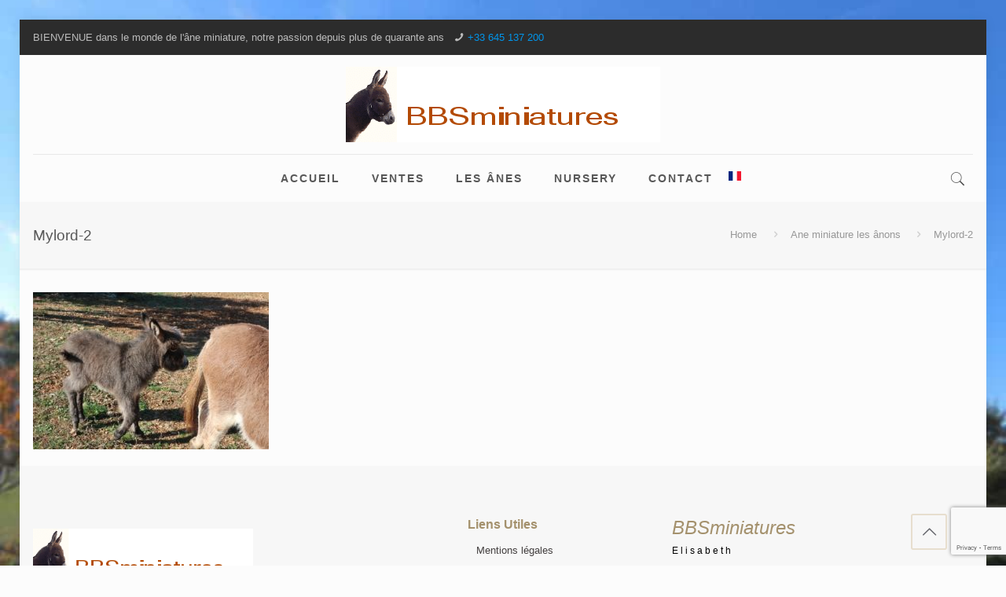

--- FILE ---
content_type: text/html; charset=utf-8
request_url: https://www.google.com/recaptcha/api2/anchor?ar=1&k=6Lf_gT8jAAAAAMbt0HKuMc69kDlI9hJtuOUXIOC-&co=aHR0cHM6Ly9hbmVtaW5pYXR1cmUuY29tOjQ0Mw..&hl=en&v=naPR4A6FAh-yZLuCX253WaZq&size=invisible&anchor-ms=20000&execute-ms=15000&cb=twoq6nok2e9p
body_size: 45175
content:
<!DOCTYPE HTML><html dir="ltr" lang="en"><head><meta http-equiv="Content-Type" content="text/html; charset=UTF-8">
<meta http-equiv="X-UA-Compatible" content="IE=edge">
<title>reCAPTCHA</title>
<style type="text/css">
/* cyrillic-ext */
@font-face {
  font-family: 'Roboto';
  font-style: normal;
  font-weight: 400;
  src: url(//fonts.gstatic.com/s/roboto/v18/KFOmCnqEu92Fr1Mu72xKKTU1Kvnz.woff2) format('woff2');
  unicode-range: U+0460-052F, U+1C80-1C8A, U+20B4, U+2DE0-2DFF, U+A640-A69F, U+FE2E-FE2F;
}
/* cyrillic */
@font-face {
  font-family: 'Roboto';
  font-style: normal;
  font-weight: 400;
  src: url(//fonts.gstatic.com/s/roboto/v18/KFOmCnqEu92Fr1Mu5mxKKTU1Kvnz.woff2) format('woff2');
  unicode-range: U+0301, U+0400-045F, U+0490-0491, U+04B0-04B1, U+2116;
}
/* greek-ext */
@font-face {
  font-family: 'Roboto';
  font-style: normal;
  font-weight: 400;
  src: url(//fonts.gstatic.com/s/roboto/v18/KFOmCnqEu92Fr1Mu7mxKKTU1Kvnz.woff2) format('woff2');
  unicode-range: U+1F00-1FFF;
}
/* greek */
@font-face {
  font-family: 'Roboto';
  font-style: normal;
  font-weight: 400;
  src: url(//fonts.gstatic.com/s/roboto/v18/KFOmCnqEu92Fr1Mu4WxKKTU1Kvnz.woff2) format('woff2');
  unicode-range: U+0370-0377, U+037A-037F, U+0384-038A, U+038C, U+038E-03A1, U+03A3-03FF;
}
/* vietnamese */
@font-face {
  font-family: 'Roboto';
  font-style: normal;
  font-weight: 400;
  src: url(//fonts.gstatic.com/s/roboto/v18/KFOmCnqEu92Fr1Mu7WxKKTU1Kvnz.woff2) format('woff2');
  unicode-range: U+0102-0103, U+0110-0111, U+0128-0129, U+0168-0169, U+01A0-01A1, U+01AF-01B0, U+0300-0301, U+0303-0304, U+0308-0309, U+0323, U+0329, U+1EA0-1EF9, U+20AB;
}
/* latin-ext */
@font-face {
  font-family: 'Roboto';
  font-style: normal;
  font-weight: 400;
  src: url(//fonts.gstatic.com/s/roboto/v18/KFOmCnqEu92Fr1Mu7GxKKTU1Kvnz.woff2) format('woff2');
  unicode-range: U+0100-02BA, U+02BD-02C5, U+02C7-02CC, U+02CE-02D7, U+02DD-02FF, U+0304, U+0308, U+0329, U+1D00-1DBF, U+1E00-1E9F, U+1EF2-1EFF, U+2020, U+20A0-20AB, U+20AD-20C0, U+2113, U+2C60-2C7F, U+A720-A7FF;
}
/* latin */
@font-face {
  font-family: 'Roboto';
  font-style: normal;
  font-weight: 400;
  src: url(//fonts.gstatic.com/s/roboto/v18/KFOmCnqEu92Fr1Mu4mxKKTU1Kg.woff2) format('woff2');
  unicode-range: U+0000-00FF, U+0131, U+0152-0153, U+02BB-02BC, U+02C6, U+02DA, U+02DC, U+0304, U+0308, U+0329, U+2000-206F, U+20AC, U+2122, U+2191, U+2193, U+2212, U+2215, U+FEFF, U+FFFD;
}
/* cyrillic-ext */
@font-face {
  font-family: 'Roboto';
  font-style: normal;
  font-weight: 500;
  src: url(//fonts.gstatic.com/s/roboto/v18/KFOlCnqEu92Fr1MmEU9fCRc4AMP6lbBP.woff2) format('woff2');
  unicode-range: U+0460-052F, U+1C80-1C8A, U+20B4, U+2DE0-2DFF, U+A640-A69F, U+FE2E-FE2F;
}
/* cyrillic */
@font-face {
  font-family: 'Roboto';
  font-style: normal;
  font-weight: 500;
  src: url(//fonts.gstatic.com/s/roboto/v18/KFOlCnqEu92Fr1MmEU9fABc4AMP6lbBP.woff2) format('woff2');
  unicode-range: U+0301, U+0400-045F, U+0490-0491, U+04B0-04B1, U+2116;
}
/* greek-ext */
@font-face {
  font-family: 'Roboto';
  font-style: normal;
  font-weight: 500;
  src: url(//fonts.gstatic.com/s/roboto/v18/KFOlCnqEu92Fr1MmEU9fCBc4AMP6lbBP.woff2) format('woff2');
  unicode-range: U+1F00-1FFF;
}
/* greek */
@font-face {
  font-family: 'Roboto';
  font-style: normal;
  font-weight: 500;
  src: url(//fonts.gstatic.com/s/roboto/v18/KFOlCnqEu92Fr1MmEU9fBxc4AMP6lbBP.woff2) format('woff2');
  unicode-range: U+0370-0377, U+037A-037F, U+0384-038A, U+038C, U+038E-03A1, U+03A3-03FF;
}
/* vietnamese */
@font-face {
  font-family: 'Roboto';
  font-style: normal;
  font-weight: 500;
  src: url(//fonts.gstatic.com/s/roboto/v18/KFOlCnqEu92Fr1MmEU9fCxc4AMP6lbBP.woff2) format('woff2');
  unicode-range: U+0102-0103, U+0110-0111, U+0128-0129, U+0168-0169, U+01A0-01A1, U+01AF-01B0, U+0300-0301, U+0303-0304, U+0308-0309, U+0323, U+0329, U+1EA0-1EF9, U+20AB;
}
/* latin-ext */
@font-face {
  font-family: 'Roboto';
  font-style: normal;
  font-weight: 500;
  src: url(//fonts.gstatic.com/s/roboto/v18/KFOlCnqEu92Fr1MmEU9fChc4AMP6lbBP.woff2) format('woff2');
  unicode-range: U+0100-02BA, U+02BD-02C5, U+02C7-02CC, U+02CE-02D7, U+02DD-02FF, U+0304, U+0308, U+0329, U+1D00-1DBF, U+1E00-1E9F, U+1EF2-1EFF, U+2020, U+20A0-20AB, U+20AD-20C0, U+2113, U+2C60-2C7F, U+A720-A7FF;
}
/* latin */
@font-face {
  font-family: 'Roboto';
  font-style: normal;
  font-weight: 500;
  src: url(//fonts.gstatic.com/s/roboto/v18/KFOlCnqEu92Fr1MmEU9fBBc4AMP6lQ.woff2) format('woff2');
  unicode-range: U+0000-00FF, U+0131, U+0152-0153, U+02BB-02BC, U+02C6, U+02DA, U+02DC, U+0304, U+0308, U+0329, U+2000-206F, U+20AC, U+2122, U+2191, U+2193, U+2212, U+2215, U+FEFF, U+FFFD;
}
/* cyrillic-ext */
@font-face {
  font-family: 'Roboto';
  font-style: normal;
  font-weight: 900;
  src: url(//fonts.gstatic.com/s/roboto/v18/KFOlCnqEu92Fr1MmYUtfCRc4AMP6lbBP.woff2) format('woff2');
  unicode-range: U+0460-052F, U+1C80-1C8A, U+20B4, U+2DE0-2DFF, U+A640-A69F, U+FE2E-FE2F;
}
/* cyrillic */
@font-face {
  font-family: 'Roboto';
  font-style: normal;
  font-weight: 900;
  src: url(//fonts.gstatic.com/s/roboto/v18/KFOlCnqEu92Fr1MmYUtfABc4AMP6lbBP.woff2) format('woff2');
  unicode-range: U+0301, U+0400-045F, U+0490-0491, U+04B0-04B1, U+2116;
}
/* greek-ext */
@font-face {
  font-family: 'Roboto';
  font-style: normal;
  font-weight: 900;
  src: url(//fonts.gstatic.com/s/roboto/v18/KFOlCnqEu92Fr1MmYUtfCBc4AMP6lbBP.woff2) format('woff2');
  unicode-range: U+1F00-1FFF;
}
/* greek */
@font-face {
  font-family: 'Roboto';
  font-style: normal;
  font-weight: 900;
  src: url(//fonts.gstatic.com/s/roboto/v18/KFOlCnqEu92Fr1MmYUtfBxc4AMP6lbBP.woff2) format('woff2');
  unicode-range: U+0370-0377, U+037A-037F, U+0384-038A, U+038C, U+038E-03A1, U+03A3-03FF;
}
/* vietnamese */
@font-face {
  font-family: 'Roboto';
  font-style: normal;
  font-weight: 900;
  src: url(//fonts.gstatic.com/s/roboto/v18/KFOlCnqEu92Fr1MmYUtfCxc4AMP6lbBP.woff2) format('woff2');
  unicode-range: U+0102-0103, U+0110-0111, U+0128-0129, U+0168-0169, U+01A0-01A1, U+01AF-01B0, U+0300-0301, U+0303-0304, U+0308-0309, U+0323, U+0329, U+1EA0-1EF9, U+20AB;
}
/* latin-ext */
@font-face {
  font-family: 'Roboto';
  font-style: normal;
  font-weight: 900;
  src: url(//fonts.gstatic.com/s/roboto/v18/KFOlCnqEu92Fr1MmYUtfChc4AMP6lbBP.woff2) format('woff2');
  unicode-range: U+0100-02BA, U+02BD-02C5, U+02C7-02CC, U+02CE-02D7, U+02DD-02FF, U+0304, U+0308, U+0329, U+1D00-1DBF, U+1E00-1E9F, U+1EF2-1EFF, U+2020, U+20A0-20AB, U+20AD-20C0, U+2113, U+2C60-2C7F, U+A720-A7FF;
}
/* latin */
@font-face {
  font-family: 'Roboto';
  font-style: normal;
  font-weight: 900;
  src: url(//fonts.gstatic.com/s/roboto/v18/KFOlCnqEu92Fr1MmYUtfBBc4AMP6lQ.woff2) format('woff2');
  unicode-range: U+0000-00FF, U+0131, U+0152-0153, U+02BB-02BC, U+02C6, U+02DA, U+02DC, U+0304, U+0308, U+0329, U+2000-206F, U+20AC, U+2122, U+2191, U+2193, U+2212, U+2215, U+FEFF, U+FFFD;
}

</style>
<link rel="stylesheet" type="text/css" href="https://www.gstatic.com/recaptcha/releases/naPR4A6FAh-yZLuCX253WaZq/styles__ltr.css">
<script nonce="QZr10BR_xncC4gFx3eJV4A" type="text/javascript">window['__recaptcha_api'] = 'https://www.google.com/recaptcha/api2/';</script>
<script type="text/javascript" src="https://www.gstatic.com/recaptcha/releases/naPR4A6FAh-yZLuCX253WaZq/recaptcha__en.js" nonce="QZr10BR_xncC4gFx3eJV4A">
      
    </script></head>
<body><div id="rc-anchor-alert" class="rc-anchor-alert"></div>
<input type="hidden" id="recaptcha-token" value="[base64]">
<script type="text/javascript" nonce="QZr10BR_xncC4gFx3eJV4A">
      recaptcha.anchor.Main.init("[\x22ainput\x22,[\x22bgdata\x22,\x22\x22,\[base64]/TChnLEkpOnEoZyxbZCwyMSxSXSwwKSxJKSxmYWxzZSl9Y2F0Y2goaCl7dSgzNzAsZyk/[base64]/[base64]/[base64]/[base64]/[base64]/[base64]/[base64]/[base64]/[base64]/[base64]/[base64]/[base64]/[base64]\x22,\[base64]\\u003d\\u003d\x22,\x22w5/Dv8KRV1nCosKqw7XDrxTChXrDlxTCjTcXwq3Cq8Kaw6PDvTcaBkdPwpxJTMKTwrYrwonDpz7Dvh3DvV5kRDrCtsKVw7DDocOhcz7DhHLCllHDuSDCoMKyXsKsAMOjwpZCNMKCw5BwV8KJwrY/YcOpw5JgRWRlfFvCpsOhHTrCoDnDp0/Dsh3DsEJ/N8KEWTANw43DlMKEw5Fuwr9oDsOyYAnDpy7CqsKqw6hjdnfDjMOOwos/csORwrjDksKmYMOAwovCgQY7woTDlUl1CMOqwpnCqMOUIcKbEMOTw5YOWMKDw4BTdcOIwqPDhTTCn8KeJX/CrsKpUMOaG8OHw57DscOZcizDg8O1woDCp8OsSMKiwqXDmsOCw4l5wqk9Exs6w79YRmUwQi/Dpm/DnMO4JMKdYsOWw7IVGsOpMcK6w5oGwp7CuMKmw7nDlQzDt8OoccKqfD9uZwHDscO6JMOUw63DmsKKwpZ4w47DqQ40IHbChSYUb0QAG20Bw74fOcOlwplkDhzCgBnDr8Odwp1zwoZyNsKBNVHDoyk8bsK+XB1Gw5rCjcOkd8KaYVFEw7tNMm/[base64]/w7IAwogCwrHDmMO9w5LCtjUBflHCr8K5w6MSw6UgIzfDjBPDj8O9FAjDn8Kzwo/CrsKBw4rDsR4pXncTw69jwqzDmMKGwpsVGMOlwrTDng9MwqrCi1XDlAHDjcKrw6w/wqgpU2powqZhGsKPwpIUcWXCoDXCpnR2w6xrwpdrLkrDpxDDmMK5woBoHMOgwq/CtMOZWzgNw7pwcBMHw6wKNMKqw5Rmwo5Xwog3WsK9KsKwwrBeQCBHKXfCsjJlPXfDuMKhN8KnMcODI8KCC1Y+w5wTVDXDnHzCgMOZwq7DhsOOwotXMmjDmsOgJlrDuxZIBFhINsK/[base64]/cWFLwq7DkgFxw73DscKrNz7DpMK6wrA0PlPCiCJLw7gWwovChlo/[base64]/wq9xBsKewrXDilrDocKjJRslwqHDi28qMsO1w4Y9w5wFRMOfaTtka3JLw6AywpvCqA4gw5HCl8KnOEfDrMKbw7DDlsOwwqvCk8KQwo1KwrdRw6PDlmpDwpbDvFQkw4rDocKWwpxVw7HCpyYPwp/CuU/[base64]/Y8KmWinCv8O6YsOfDMKDwpxgwo7CulPCisK2TcO6QcOpwr0pBMO2wrNEw5zDusKZaG0uLMKrw706A8K7fk/CusKhwphvPsOAw63DmUPCozk4wqUsw7d3asKAT8KLOjjDgF57bMKUwpfDksK9wrPDsMKew7vDrCrCqkbCscK5wqzDgsK8w7HCmHfDiMKVCsOcWV/Di8Oowo/DusOFw63Cq8Oewq4vQ8K1wrFdazEJwrYBwpwBLcKCwq/DsWbClcK4wpXCosOURwJQwoUww6TCksKUwqM2H8KtE0XDn8OmwrLCt8OywqnCiDrDmwHCtMODw6/DpcOhwodAwoV7IcOdwrsCwpV0Z8OUwqUcfMK6w59LTMK0wqlGw4gxw5fCnirDmBXDrXvDrsK7a8Kdw4pVwqvDgsO5C8OnOT8OEMKBXxN8LcOqIMKyQ8OzM8OswpLDhnPDvsKiw4vChGjDjCRDehHCowcyw59Aw4Y3wqfCjyrDlj/DlcK/[base64]/CljDDkcO9PWLDpx5Cwq12wo3Dr8OrwoxWa13DmcOhCypINFdZwrzDqRAww7HCl8KvbMOtLXF5w5AQOcK/w5fCmsK1wrnCr8OnGFFrNXFIIXZFwrDDrlIfeMKWwqFew5ptP8OQGMK/OMOUw6fCr8KIdMO9w4LCnMK+w5MDw4g7wrUoZMKBWxdRwpLDpcOOwpfCv8OIwrPDvnPCg0DDnsOWwpwYwpXCisK/ScKqwpx/DcOcw6XDokATKMKZwo4Qw5gqwp/CosKBwqJjFsKvDcKOwoDDkT7Ci2fDiFh1RTgBOHHClMONEcO0CztRFkvDrA9TEgUxw5UjcXHDiTAcBiPCsglbwrhywohcHcOKbcO6wqLDrcO7acKkw7YxNhUEI8K/[base64]/[base64]/Dn8KyBALDrcOWw7Jyw6LClUjCrzLCjA3DiV/CrcKBT8O4csKSTMOeD8KhJSk1w54vwq9sXsOyAcOgCAoNwr/[base64]/DnMOPwrTCh8OWAMKTw4nDicOPwrADYDnCnsKwwq3Du8OcMX7DisOdwpvDh8K3IhXDkxsjwrBXIsKJwpHDpAhdw4gIXsOZUXQSQXRuw5DDmUE0IMOKacKGNW84SDpFLsOfw7DCqcKXSsKiPAdAGGfCgiYVcjDDscKswo7Co3XDk3zDscO3wrHCqj/[base64]/DjsK0woQOw6HCgxpmCMOJw6pOwpvDtsKhwqHDlyYKw7HCgcKVwo5Xw6NwLMOqwqzCqcKJGsOxCcK1wrzCgcKdw7J/w7DDg8KJw7dcKsK1X8OTAMOrw5HCrWTCscOfdyLDv3fClmkKwp7CtMKSF8O1wqkjwoYoHggXwo43IMKww6M3M0oTwr8tw6TDvlrClMOMJ3ohwoTCryx0esOewo/DrsKHwqPCkGfCs8K6YD4Ywq/Cl18gHsOowpUdwrjDpsKrwr57w5FVw4bCjVFMdTPCicOHKDNiwrnCisKxOxpQwrzCkGvClUQmCAvCvVAGJhjCjU7Cmh1UJDDCssOiw7HDgg/CtjFTHMOCw5cpA8O6wqIEw6bCtMKEHSRbwp7CjUDCvBTDkFrCsAs1fMOYNcOKw6sFw7/[base64]/CrMKZw63DtcO9NmfDr8OvSsO+w55vTsKOO8KYFMKkHRs7wp1mCMO3EEjCnHHDjU7DlsONRjXDn27CgcKdw5DDnH/Co8O4w6tKEHY7wopcw58WwqLCsMKzeMK/IMKwCzPCjcOxacO6CU4RwqHDnsOgwr7CpMKWwojCmMKBw6c3wonCq8OED8O0OMKsw750woEPwp0eEGPDksOwScOPwo02wrlCwp15BXBHw7how4ZWJcKODHdqwpbDk8Ksw7rDhcK9NgrCvijDqH/[base64]/woTCscOUw6sWIsKqOjVYw7s9K8OEw7wmw5hoRcKWw5ADw5YJwozCl8OyJSDCgQbCtcO4wqXCoUl1WcOXw5/DnAAtOk7CgXUdw6YTGsORw5gRWmHDu8O9cDxwwp4nbcKDwovDkMOTI8OtU8Kuw7zCo8KQRlMWw6sMXMK4UsOywpLDq3fCrMK+w7DCjCwCWcOOCEPCphocw4A3Kl9tw6jCvlQHwqzDosKnw49sRcKWwq7CnMKIXMOsw4fDp8OZwo/[base64]/DkVwQwqHDnwvCiAPDrCZfwpbDj8KDwqFADlLCpjXCvcODw5sew6TDvMKTw5DCtEjCvcOowqfDrMO0w4FMCRrDt37Dpg5ZLUPDu3Inw50mwpTCn3LCkWTCqMK+wpbCuBQrwo/CpsK/[base64]/IXXConYja2XDnMKtbcO0wpAHw4kPcRNSwozCjsKnF8OewqZew5DDt8KJbMODDxEzwq8iMMKkwq3ChBvCv8Ojc8OTbHrDv0lGKsOLw4IPw7PDg8OcKFVFDndFwrRLwrstEMKDw6ATwpHDjB9YwoHDjE5kwo/CpS5bSsOBw7bDvsKFw5rDlyJ5LkzCiMOmUW5XesKJFRzCiFPCkMONenbCjw4dAXDDqTnCiMO1wrrDn8KHADbCjSo5wr/[base64]/wpg2wol+w4URK8KYJMOYZ0/DmsKeHUkWY8KBw6AtwqnDqXjCtwJQw5/CvMO7wpp8GsOjB3/DsMOVHcObVWrCiHLDo8KJezpvQBbCg8OeAWnCl8OawoPDgDrCrADDgcKmwq5iCD8QBcOJLnpgw7UewqNzWsKaw5JCdFzCgMOuw53CrcOBSsKfwoYSRzjDkgzChsKqYcOaw4TDscKYwrfCk8Omwr7CkW1swpQbY2rCmAFgcW/[base64]/Dl0bDosK+w7TCk8KYwolFw7tyAmjDnGHCvjLDkSfDnQvCr8OfPsKaccK4w4TDpkkZU3LCjcOPwqU0w4t8ZBHCnTcTOllhw69kHx17w7ICw5TDlcOLwq9/YsOPwo9cCWRzfFbDrsKgLMOBUMOFUHg0wpRzcsOPGmdNwoRIw4kHwrXDhMOawpw1fQHDoMKXwpTDlAFHJ1Bed8ORPHrDtcKvwq5TOMKqfEIxNsKjVMOMwq0SG34ZfcOQZ1TDil/DmcKLw43CisKlacOiwp9Tw7bDtMKIEgzCscKsbMOKXz1iWMO+Ek/CjBkZwqjCuS/DjCDCvSLDmWfDvmM4wpjDiD/DvMOCPRsxJsKGwphDw5s4w4HDkjxlw7VnDMKMWirCrMONHsObfUnCgxnDng0FOTc8IMOGcMOmw48Hw6ZzIMO8woTDrVEPHnDDnMKgwoVLf8KREjrCsMKKwoDCncKfw6xewqtwGHEcVATCiSjCgT3Dl3vCmMOyPsOHSsOQMF/[base64]/DmjIeIcOAw6fCiB8NwolTw7MXZsOLwqvDiUcdTFdvYsKFL8OIwpwnEsOWc1rDr8K2E8O/FsKUwrcDasOMO8K1woBrdgbDpwnCghMiw6VOWxDDj8K0ZMK4wqZvV8KSfsKnKX7ClcOtT8KTwqLCoMKzPnBLwqBcwqbDsmxqwp/DsxpzwpbCgcK8GHhvPB1cT8O3ClzCiwFvWxFzPDXDkyXDqMOuHm8vw59qHMKSDsKTW8K0wpNuwqPDl2lVOFnCoTpaXxlEw7wRQw/ClsO3AFrCrilnw5A3MQQcw5XDp8Omw4bCiMOMw7k0w4zCnRp5w4bDl8OSw4zDjMO/QAxYAcOpRy/Cv8KIY8O0bAjCmTc2w7LCscONw6LDgsKFw444c8OAOh3DicO9w7sYw4/[base64]/Dp3JRVRYWc8Otw40ee8KiZ8KZTMKKw68cTcK9woI0K8KGX8KuYFQMw53Cq8KpTMO/XnsxSMOqQcObw5rCpCUqWxdgw6EAwofDi8KSw4s4SMOqMcOCw4oZw5rCisO0wr9BaMOLUMKQAn7CjMKYw6hew5p9NnpbWsK/wqwQw50rw50jXMKpwpsCwqhfPcOVO8O2w708wr3CszHCr8OEw5bDtsOGQhIjWcOCaCvClcKXwr9jwpvDm8OyMMKZwrzCtsORwoV3RMOLw6YCRHnDtTkFcMKfw6XDv8ONw7sIQlnDjC7DksKHcXPDhHRWWsKMZkHDpMOAd8O6IcOqw6xuO8OzwpvChMOIwpvDsAZFLS/[base64]/DoT7Cv8KodMOZCMOAwpbClhTDqMO0N8KOwpPCm8OFKMOnw4sww63DjyMCacKFwpYQGyDClzrDh8Ksw7bDsMOgw7lpwqXDgkRhJ8Ofw6FZwr5ow6d2w67CkcKWK8KWwoPDtsKjUn8xQxvDjWNIFcOQwo4BbW1GVG7DkXPDrMK6w4cqMcK/[base64]/DqsKaPsOaw4tiw4HCv8O/PBk1RMOJw5/[base64]/[base64]/CocKqA8K1fSrCtMK/[base64]/CtgNkwp4/wrIkw4dGaG/CrMK6wqkWVA1EfXsabH5WZsKafSxRw4RSw7TDusORwrB/[base64]/d8OxPMOXNC3Cjg3DlsKkQXHClsOIwoPDtcOBPmUmGCEow45Nwr9rw4xwwqNTAEXDkDPDljnCpz4rb8KITy0lwok7wq7DvjPCqcOWwphmS8KgYiLDnTnCpcKbWw/CskvCtgccH8OLRFEIQWrDusOww60twqcaecO1w5fCmEjDiMOww541woHCkFTDpDEXdRDChHMOTcK/G8KWIsOUXMOBPcO7ZGDDocKoE8Odw7PDq8KmAcKDw7hABl7DuV/[base64]/CmcOpQUPDg8K1DUA4wpDDl8OVdRUEwoVcS8OswrfDkcOCw6QFw7kgwpzCgsKtAMK3eVw9bsOiwpgnwobCj8KKdMO/wrfDik7DicKfbMKqEsKyw5d9woLDkC17w43DiMOhw5fDiwHCkcOnb8K8H25LJjAbYxZww4t0IsKCIMOzw73Du8Oqw4XDngDCqsKdN2zCnXzCucOjwp5xDj4Uwrxhw7tCw4zCpsOyw4DDvsK3XMO0DXc8w5cOwrZ5wrU/w4jCkMOwXRPCrMKNTmvCrQ/DtUDDtcKDwrzDrsO7XsO0acOfw7UyFsOKDMKwwpwpUmjDtXfDkcOiwo7Dh1gBGsKFw60wdlQlagY2w5vClVTCiWw2AGzDql3DnsKfw4XDgcODw4/[base64]/CicK5wpoqw7tTQkQ0w5wxG8Opw6PDvQ9YAcONd8KNHMKnw6fDm8OZVsK/IMKDw47CvWfDkHfCuyXCrsOmwrDCocKePFXCrGtjcMOewobCgWV+XwliOlFLfsKkw5RdMj4bL2ZZw7UUw7oMwrN4McKtwrk1C8KXwrYrwoDDhsO1GW8WIh/CpxRYw7jCtMK4NGoWwoZtL8Oew7rCrGDDvX8Iw5QWNMObK8KRGADDiAnDtMK0wrjDpcKaQB8MHlpZw49Kw5sGwrbDgcKEARPCqcK4w78qECUjwqNzw5bCg8KmwqQaMsODwqPDsA/Dsy9dI8OCwp5BAcKIKGzDocKCwohRwqLCiMK7ZyXDhMODwro9w4Ihw7zCoXR3XcOZSBViRkbCrsKFKh0mwo3Dj8KFIcOBw5nCqS8KDcKqZ8K0w7fCj2sDWmrCrGBPe8KgKMK7w7tJBzXDl8OrFg4yVwp9HydZOMK2Gl3DmGzDkUM0w4XDjVx9wph5wq/CiTjDiHJwUH/[base64]/DlcOHLcKhwpFdKcOeOsOFTV1ywpHDgADDrDTDkmvChGfDqXpiYmI9XU5Qw7rDosOQwqsjWsKhQMK9w7nDgmnCtMKKwq8tBMK/fEonw4c7w58dNMOrFBs/[base64]/CmQETw4bDgMKWwoBHTRjCgnxAUMK1w5XCt3bCj2DChcKbXsK9wqwDMMK6OFVZw4pxXcOeBR5owp3DtGQ8UF5Ew63DhnUmwqQZw4MQZnotSsKrwr9awp5OF8KFwoUsHMOMX8OgDBvCs8KAXRARw5TCqcK8IzE+N2/DvMOlwq84OBgFwokWwo7DgsO8RsOUw4dowpbDq2jClMKxwpTDnMKiUsKYAMKgw5nDlMKsFcOmQMKGw7fCniLDtTrCtER9ThrDncOUw6rDoA7DrMKKwpd2w5bDjFdew5nDtFQPVcKTRlbDhG/DkCXDqhjClMKZw7Y4HcK4ZsO7G8KgEcOGwpnCpsKbw45Yw7Rew4FAcmbDn3DDusKhZ8O0w6shw5bDhE7Dr8OoDDI3F8OsF8OqPErCjMKQMn4rJMO/woJyTkvDqntiwqs5a8KaFHUjw4HDvl3DqsOcwpgsM8KOwqvCtFkfw4J0fsOvBjrCtEjDgkMpURrDsMOwwqXDizAuTk0zZsKjwpQpwr9Cw4bDpVEIegnDkw7Cq8ONGmjCt8OIwp4FwosWwrIBw5pxVsKoN0kCLMK/wrHCsy5Bw7nDhMOCw6IzUcKme8Osw4QOw77ClQfDhMOxw4XCicOSw4tew6LDksKnYzsJw5PCjcK3w4YxS8O0UDQVw6EmdnPDjcOPw49tX8OkdAJww7fCvENPU2p2JMOKwqDDh3drw48NUcKVDsO1wonDg2nCgADCqcO7EMOFRS7CtcKawpPCo3Egwqd/w4k7BsKGwpU4VD3CnhM6CTZySsOYwp7ChXZCanYpwrPCg8KIW8O0wrrDg3DCik7ChMKWw5EIGGsBw7Q5FMKgbMOhw5HDsHorfMKxwoRkbsOow7LDnTXDrH/Co2AEf8OewpQowo97wqFnfnXCn8OCdEUFO8KfTGAKwr1WDCnChMKSwrVCNMOFw4Jkwp3DpcOqwpsuw5fCsGPCkMKqwqdww4fDtsKMw49awrs/[base64]/Ck8K9w7Aeb0XDncO2w5vDgUZjw6nCkcKwIUR8dcO4EMOgw4bDlyvDk8OSwobCisOWGcO0Q8KeDsOQw6TCjWDDjFdwwovChkVMGBN+wogob2Z5wqTCinjDqMKjCMO0TMOTb8OVwqjCksKlfcO7wo3CjMOpTMO/w5jDn8KDBBrDgTTDomLDuRNYdS00wrjDqGnCnMOkw6PCr8OHwoVNEcKpwp9IEApfwpsmw6BUw6fChEImw5HCniEPBMOhw47CrcKaMgzCi8O8DsOyA8K7aS8NRFbChsOvfcKDwoIBw4XClwwPwqJvwo3CnMKYFHBJcQEDwrLDqhnCn1/Cq1jDmsKDQMKIw7DDn3HDssKGGQHDnDdxw49mZsKiwq/[base64]/CqyTDmzJswpEEwpnDvRrDmmhCIsOFw7bDqRjDuMOBAG7CrSNXw6vDhsOZwrI6wogcBMK8woHDjMOPeTxDRm7DjXwdw48EwrwKQsKLw4HDlsOHw50Zw7gvASwwYX3CosKdCB/Dh8Off8KddjnCmcKzw7nDv8OMLcOqwpwKfAMWwq7DlsOdX1PCucOlw5rCjMOXwpY/GcK3S24DJERXLMOOe8KXdsKKQxLCpQvCucOIw4t+ax/DmMOtw6XDsRZfd8Ozw6RLw5ZRwq4XwqHCvmpVYjrDnkLDgMOiQ8OgwqFUwovDvMOkw4/CjMOKCn43YVPDg3Abwr/DnT4eesOzN8K/w4vDosKiwqDChsKAw6QEZ8Oqwq/DoMKkUsKjw6AndcK+w7/ChsOOS8KmFiTCvybDpcOBw6VBfE0OeMOOw53CtcKSwrlSw70IwqMrwqxgwqgYw5xON8KSFFQZwo3ChMOkwqTCmsKCJjUiwo/[base64]/dUzCi8K/J0TDu8OUw7xmw7PDosOUdmLCt2lew6TCmAwYb35FL8O4JsKTdTBgw7vDpydFw57DnXNQOsKtMFbCkcOuw5U/wqUMw4ozwrLDh8Oaw77Di3DDg0hZwqwracKBezfDpsOvKMKxFBDDjFo5w53DgD/CtMOtw7/[base64]/CvcO3wpJ0esKGNMKAw5HDvFzCphHDrAx/C8KfI8KvwoPDoiPCniVtUCXDjhkIw75Dw6hnwrHChUbDocOuFRbDl8OXwohmEMKqwqjDvErClsKewqENwpRfW8KoJMOnIMKjScKcMsOYVGrCmkjCo8O7w4HDgQbClDo1wp0VaFfDqcKgwq3Dj8OAcxbDsCHCksO1w4TDn3I0XcKywqAKw7zDsXvCtcKSwoU/w6wTU0XCvggiFRXDvMOTccKiMsORwrvDhBoIX8K1wqMtw4PDpFBjfMO/wrtiwozDhsKnw6pSwoEDMydnw78HDCTCsMKnwo4zw6nDhTw+wrgzHCZGcHvComZJw6HDusOURsKMPsK2aCfDucKZw63DlMO5wqkdwowYJzLCkWfDlgMlw5bDt0MOcknDi3ZLajABw6PDksK3w6RXw5HCjMOvBMKBF8K0PcKuGUhOwojDtTXChg3DnC/Cq1zCicK+J8ORVFFgXhB0a8ORw69xw6RcccKfw7bDjkwrJSsow6TDiD8xZ2zCpCZnw7TCiAkVUMKIYcK9w4LCmUBaw5gXw7HCm8O3wrLCqyFMwqILw6F+w4TCpxpcwokmBz8zwrkyC8O5w5vDq15Pw5QyP8O+wqPCrcOFwrbClm5UT34sNgnChsKzYiHDtx9/XMOzJcOEw5Zvw7XDvMOMKU9IRsKGW8OqS8O8w4gMw6/CoMOnJMKXdcOww49nVTRww7h/wpJCQBQHNlDCrsKRSU/DpcK4wozDrg3DtsKjw5bDrxcOZgcow43Cr8KxEnwow7BFKxIfBxzDswYJwqXCl8OZEWk4Q2cvw6HCuA/Ch0DCtMKuw4/DmCISw5hIw7I5LcOLw6TDt3tBwp0ZHHtCw7IqI8OLKgrCoyo8w7IBw5DCu3hDZjl0wpQ2DsOzOVgBL8KLccKsJSliwrLDuMO3wrFIIS/[base64]/woDDlsOBw6nCssKvAcOlwq9Rw5bCkDLCsMOGwqfDjcKcw6hHw7lYa11Nwrk3CsO3GMOjwoM4w5LCpcOyw5RmJC3DmcKJw67DtR/CpMKUI8OGw6bDqMOzw4nDlMKKw43DjisrCEYlIcOUbijDhBjCnkcofV4jSsODw5rDkcKKesKxw7UTDsK/BcKvwpAKwotLQMKWw50qwpDClAc3dUAEwqbCvHrDo8K2GWvCpcKiwpkWwo3ClArDuBp7w65QBsKZwpQuwpUyCHbCuMKXw58Rw6fDvAfCjFhIOGbCtcK6A0BxwrR7wpkpMybDuk7DrMK1wqR/[base64]/[base64]/[base64]/Cv3LCksKdwrkUWsOVflvCkANUwpHClcOdA1ZdacKhKsOOcTPDvMKXKHF2w7EpZcKERcKXYHFcDcO9w63Drn5rwqkFwqjCjD3CkSTCixYkTlzCnMO0wpHCh8KUakXCscKzYTIvO1IOw47Cr8OsWcOyLm3CqsK3PgVYBwFYw7dKVMKGwqHDgsO/[base64]/UsKVPMKvw5TDngvChS7Cr8OcwoPCmC8Ww7DCpMK4wpccJMOZYMOmwrTCohLClw/DhzkDZMK2ZXjDpxd5BsK8w7FBw7JzT8KPTWwVw5XCnwZLYCMcw5rDkMK0CyzDjMOzw5/[base64]/dsOIcMO/LsO3NDsHwqwCw4NVFsOzwqUqcSvDg8KxPsK/ayrCvsOnwp7DqhbCs8Kqw5obwpY2wrIHw5zCsQUmJ8OjX2d/RMKUwrhvATQuwrHCpUzCpBVOw5TDmmTDr3jCqVFXw5ZnwqzDsUF/LSTDsm7ChMOnw6E4w5VTMcKMw4nDh1nDt8O2wpF5w4rCkMK5w5TChX3Du8KVw7tHeMKxXXDCj8OVw6xoXFpzw4MmXsOwwpvClnvDqMOcw4TCnxjCpcOJelHDqnXCjDHCqgxaAMKZN8KxeMOXDsKnw6s3VMK2EhJ7wq5vFcK4w7bDshIqTmlYTXkvwpfDpcK/w4ptfcOXOkxJYzIjZcKvPQgBdzUeACB2w5FsGcO0w6hxwpbCtcOdwqpNZSJpP8KOw4BgwqPDtcOvWsORQsO5w7TCp8KjIXAkwr/Cu8KqC8KCbcO1wpHCncKZw51Ff10GXMOKXj16N3A9w4XCk8OobXFzFWRvMsO+wqJOw6RKw6Acwp4lw4XCk0gbC8Orw5heUcO7wprCmz8pw67ClG3CocKSNF/CmMOXFhNawrUtw5VGw5laBcOqVMORHnXCocOPAMKWZwwVBsOqwrFqw6dVN8K/fHo1woDCjk43IcKRIE7DimDDi8Kvw5XCs0BtYsK/H8KDKifDlMOLFQDCmcOCdUjCpMOIZFrDiMKdPRbCrwjChjXCpBXCjmzDoidzwr3Cs8OmU8Kww7s/wq94wrvCrMKTNXVMMQFywrHDqMKkw7cswobChWLCtlsJMV3CvMKxdTLDm8KvJ2zDtcK7QXXDuRrDhcOXTwnDiwnDpsKbwqRvfsO4KUh7w5cVwozCmcKXw5U1HBI7wqLDkMKAKMKWwqfDn8OQwrhywowFbj8YKinDuMKITX/Dj8O5woDCmWrCjRPCusKyAsKBw5BBw7XCqndsPAcMw7TCqgjDh8O3w5DCgmxTwqoUwqJMUsO2w5XDkMO6EsOgwqNEwq8hw4ZUSRRfGAjDjVbDuRLCtMOIDsO1WjNOwq00LcK2YFRow4rDh8KJZTLCqMKTRF5LUMOBaMOZNm/Dv2MYwptCM2nClD0AETTCjcK2CcOowpzDklNww7YCw4MawqTDpyYnwrLDvsO5w6ZkwoHDrcKFw5AeV8OPw53DoGIfasKZb8O8BRNMw6VYfmLDgsOjY8OMw7s/SMOQQkPDoxPCicKawoPDgsKnw717f8OxWcKkw5PDvMODw7A9w5bCvRHCu8KkwpAtT3p7PxM5wobCqsKBcMO9VMKyPSnCgj/Ci8KDw6gRwp4rD8OydUthw6PCusO1QnIabC3CkcOKO3nDn0V+Y8OlQsKidQEvwqbCkcOaw6bDtDtfQcOEw6DDncKiw4sGwo9aw4NVw6LDhcOkBsK/I8O3w5JLwrAQIcOsGmhww77CjREmw6bCg2MVwpLDinDCnAoaw47CtsKmwptqNzXDicOpwpEAK8OzAsK7w6k1GMKZF2oPK3XDhcKdAMOHIsONaD4GCsK8A8OeQxdDOhLCt8OxwoV6aMO/bG8OOkh9w4HCh8ONVDjDrW3Cq3LDmR/DocOywpJrN8KKwofCt27DgMO0cy7CoFkgeFMQRMKhN8KeHibCvjBDw7YADS3DmcK0w5vCp8OlLx8ow7LDnW9OaAfCpsK0wrDCisOYw6LDgsKFwrvDvcO0woEUS0nCtcKxF1knF8OAwpcbw4XDu8Ofw77DuWbDusKjwpXCocKMw44bZMOHdHnDr8KfJcOxHMOgwq/CojJkw5JxwpUxfsKiJSnDl8KLw6jCtnXDj8OwwpTDg8OAZVR2w5fCsMKmw6vDo3F8w7gCdMKGw7kNFMOWwoZqwoVaWnV3fFzDoAN9eHxiw4x/wrzDvMKTw5bDuk9Rw4hHwqITZEocwozDicKqfsOQUcOuUsKJcnI2wql+w5rDhnbDggTCvGg+BcK8wox0BcOtwrBswqzDqRXDpEUlwovDnMKsw77ChsOJS8OtwqPDl8KjwpRIfsK6WDp2w6vCtcOmwq3CuFMwHiUDIMKoO0LCo8KNBgPDvsKswr/DvMKFwpvDscO5d8KtwqXDkMOaR8KNcsK2wpYmKF/Ci3NvScO7w5PDmMKrBMKYdcOjwr42NGnCiy7DsAtZCBd5Wg5TAQATw7AFwqYpw7/[base64]/[base64]/w4XClsK9wovCnMOBw4jCuyDDvSfClAPDhMOWQ8OKZsOOKsKuwpHDncKNc2LDt2Y0wo0KwohGw5HClcKnw7p/[base64]/DgcOkdm7DoMKywqXCvcOiw7zClsKYc8OIDnfDj8KXA8KTwpY5SzHDmcKzwqUwU8Oqwo/ChEZUGcOGVcOjwqbCtMKjTBHCqcK1NMKcw4PDqBfCpkjDucOwKSAXw7jDhcONV34lw69xw7IvEMKVw7FAOsK/w4DDtD3Co1MYB8OcwrzCtB9/w7LDvSplw44Uw7ETw7EvBnfDlzPCs2/Dt8OsZ8OaP8K9w5/ClcKBwqMWwq/DrcK0OcOEw4d7woJSEj4RA0chw4TCi8OfMVzDmMObZ8KAB8OfWVPCtsKywq/Csl8aTQ/DtsKLd8KDwoUHeBDDoBlqwoPDg2vCqkXChcKJbcOsVATDvjLCuhPDkMO3w4jCssOrwpPDqikxwrXDrsKHBcKaw7ZUDcKBacKdw5szOMKMwqlAccKvw7PCsxNXARjCtMK1ZQtXwrBRw4zCo8OiDcOTw6hxw5TCvcOmGFEjAcK3L8OGwrvDqm/CnMOXwrfCusOtFsKDwrHDo8K0FBnChsK7CMKRwpoCCzYcGMOMw7EmBMOywqXClQXDpcK0TifDunPDjMKSIsO4w5bDlMKuw608w6odw7EIw6oPwofDr05Kw73DpsOzcE19w60dwqdkw6AZw45SBcKdwrXCvwsDOsKLfcKIw7zDr8OIZBbCq07DmsO0MsK5JVDCpsO/[base64]/DksKjwoHDlcOkXcOhDcO6a1nDsnbCuE/CvMKhN3vDmcK6ACpDwrXDoW3DhMK7w4bCnznCsiZ+wrdgS8KZZl8bw5lxGwvDn8KRwqUzwo86QivCqgViw4I6wqjDrWXDosO3w7lTNzzDkDbCocO9CcKYw6Zuw6QVI8O0w6DCik3Dow/DrMOTf8O2S3fDq0MmJsKPIg4Cw6PDqsO/UUHDisKQw4BgQS/DqcOsw4/[base64]/[base64]/[base64]/Cv0rCqW/DlcKAw5vCnX4gwppQd8Ouw4DDpcKtwqDDmkESw5d1w7nDv8KxBkMUwpPDncOUwoHCuAPClsOALhV/[base64]/DlcOkbVHDlQ3CnsOgwr4Pw6LDlMOpwoUpbMKiw4VdwonDv0LClMOZwpQ5TMOpRQLDq8OlTzNLwphtZXDDlMKzw5TDtMOXwo4gXsK+MQcgw6ETwpZ3w4HCiEQ5KsOYw7TDhMOhw4DCtcKzwo7CrycxwqXCq8O9w4x/F8KRwotiw43DgnDCmsKgwq7Cr3x1w59CwqDDuCzDrMK4w6JGeMO+w7nDmsOBckXCpzRdwpLCkGhcb8Kbw4hFdk/CkcOCfXDClMKldMKtDcKVGsKgeCnCksOfwrTDjMKEwpjCj3djw4tmw4t8wq4vSsKWwpUCCEHClMO6SmPDuR0EASxmQhbDksKkw4bDvMOQwrTCsUjDtRB7MxvCn2UxPcKmw4LDj8O5wq/[base64]/CskUhKx8iw4jDhsKIScONw5PDo8OkwoDDvsKiwqEdwpxHKgl6SMO1w7rCpQssw7HDtcKLesOFw4/DhcKNw5PDs8O3wqTDmsOxwoLCiRjDvkbCmcKrwqlAVMOxwpYrH2TDsREZHjHDv8OFTsK6TsOPw6DDpyhCZMKfC2rDncKMccKnwoo2wpxtwrBzFcKvwr18Z8OtQTNPwpNTw7DDjj3CgW8QKz3Cs3jDq3dvwrEKwoHCpyANw6/Dq8O6wrgvK2fDpWfDg8K2NV/[base64]/DmcOVw6TChcKaNnR/w4HDnMOCwrx5w4kOw49DCjLDvlbDnsKvwrnDk8KYw6kKw6zCu2/DuQwBw53CtcKWS2dbw58Cw4bCv2AHUMO/U8KjfcKUV8OywpnDsGTCrcODw5/DrFk8JsKgOcOvQjDDjQ9VdMKWWcK9wrnCkE8IRTTDisKywqvDj8Ktwo4WBxXDhBDCoQUBJ11IwohNRcOew5DDt8KfwqDDhsOUwp/CmsKbMcOUw4IXN8KFCAweDWHCn8OIwp4MwqcDwrMNbcOuw4jDv1Zbw6QCW2oTwpRPwrlCLsKgbMOMw63ClsOCwqN9w6bDmMOSwrPDsMOaVzjDsh7DoSE9c2ljBEHCm8KVdMKDWsKqCMOmPcOFYMOwJ8Odw4zDgFA/E8OGT14Gw7zCgTTCgsOrwoHCnTHDuEosw4I5wq7CjEcDwpbCh8K4wqzDjVfDn2jDl2LClkkRwq/CnE4Ia8KHWi/DpMOKAcOAw5fCpCswfcKPIErCh07DoAhnw7c2wrzCtCbDmQ/DgFXCgkR8QcOyNMKrJsOlfV7ClMOuwq1LwoLDtMOBwr/[base64]/DvSkdbsKZw4APw6zDvsO7acOBaAvCkD/Dp2XCnjptw75ZwqPDqBAdYcOjKMK1KcKDw5p5ZFMWB0DDvcORdTknw5zDgAfCoz/Ct8KNWcKywqN0w5hqwoojw5XCjCDCh1hFZRkXR3jCnxDDtR/DuWZPH8OWwqByw6fDiXnCpsKUwrnDq8KvYUTCkcKIwr06wo/DkcKiwrMDdsKUQ8Ovwp3CvMO1wrZSw5QDBcKUwqLChsKAHcKaw60AE8K+wpZBajjDrhfDqsOKa8KoMsORwqjCiSMHXcOSUsO7wqRGw7xZw6sLw7tHNMOhUkzCnw4+w4RHF2dBV1zClsK2w4UIY8OSwr3DrcOKw6QGBRFdacO6w44awoJDLSZZHATCt8ObES/Dp8K5woYZMmvDhcKXwrPDu2XDlgnDlcKddWrDqQUdNEjCscO4wonClsOzSMOaDmJ3wrU9w7rCjcOow67CoiIffGdSAhEVw6JHwpARw4ELVMKowptnwrgIwrvCmcOYF8KLPzVtZRPDkcO/w68/DMKrwoABQMKowpdWAcKKNsOQLMOuKsKlw7nDijjDosOOBm9JPMOvwoZgw7zCqBVvHMKQwr40ZBbCuz96GzgyHgDDrsK8w6LDlUzChsKAw5tBw4UCwoANI8OLw618w4Mdw77DtXBBBcKow6UAw7UDwrbCqRI5N3/DqcOPVjENw5HCpMOXwqPCulHDqMOPCmteDUEMw7t/w5jDqkzConVxw68xCHjDmsKhdcODIMKUwoDCucOKwqXDhyHCh1MTw6TCmcKRwotoecOpE0nCtMOjWl/[base64]\x22],null,[\x22conf\x22,null,\x226Lf_gT8jAAAAAMbt0HKuMc69kDlI9hJtuOUXIOC-\x22,0,null,null,null,0,[21,125,63,73,95,87,41,43,42,83,102,105,109,121],[7241176,807],0,null,null,null,null,0,null,0,null,700,1,null,0,\[base64]/tzcYADoGZWF6dTZkEg4Iiv2INxgAOgVNZklJNBoZCAMSFR0U8JfjNw7/vqUGGcSdCRmc4owCGQ\\u003d\\u003d\x22,0,0,null,null,1,null,0,1],\x22https://aneminiature.com:443\x22,null,[3,1,1],null,null,null,1,3600,[\x22https://www.google.com/intl/en/policies/privacy/\x22,\x22https://www.google.com/intl/en/policies/terms/\x22],\x22EojEqt+fdqm+RIQUFJdaXUvkFnmSNmM43t22UID2mkQ\\u003d\x22,1,0,null,1,1762622408891,0,0,[98,222],null,[219],\x22RC-Slu6MszKO2X2Qg\x22,null,null,null,null,null,\x220dAFcWeA6-CyokKhnGSG-8DMxQ_LYoVDEbnoBifcmbSx8yxcnMlLUQHIdrIMFat7SKLXHd4qo5xcGy1Z2C-B5PrBSaGuDs9miv_g\x22,1762705209122]");
    </script></body></html>

--- FILE ---
content_type: text/plain
request_url: https://www.google-analytics.com/j/collect?v=1&_v=j102&a=2056633705&t=pageview&_s=1&dl=https%3A%2F%2Faneminiature.com%2Fane-miniature-les-anons%2Fmylord-2%2F&ul=en-us%40posix&dt=Mylord-2%20-%20aneminiature&sr=1280x720&vp=1280x720&_u=IEBAAEABAAAAACAAI~&jid=1315047638&gjid=1823623088&cid=407261956.1762618809&tid=UA-88740031-1&_gid=1472440899.1762618809&_r=1&_slc=1&z=1780158584
body_size: -451
content:
2,cG-WB0M3W08Q2